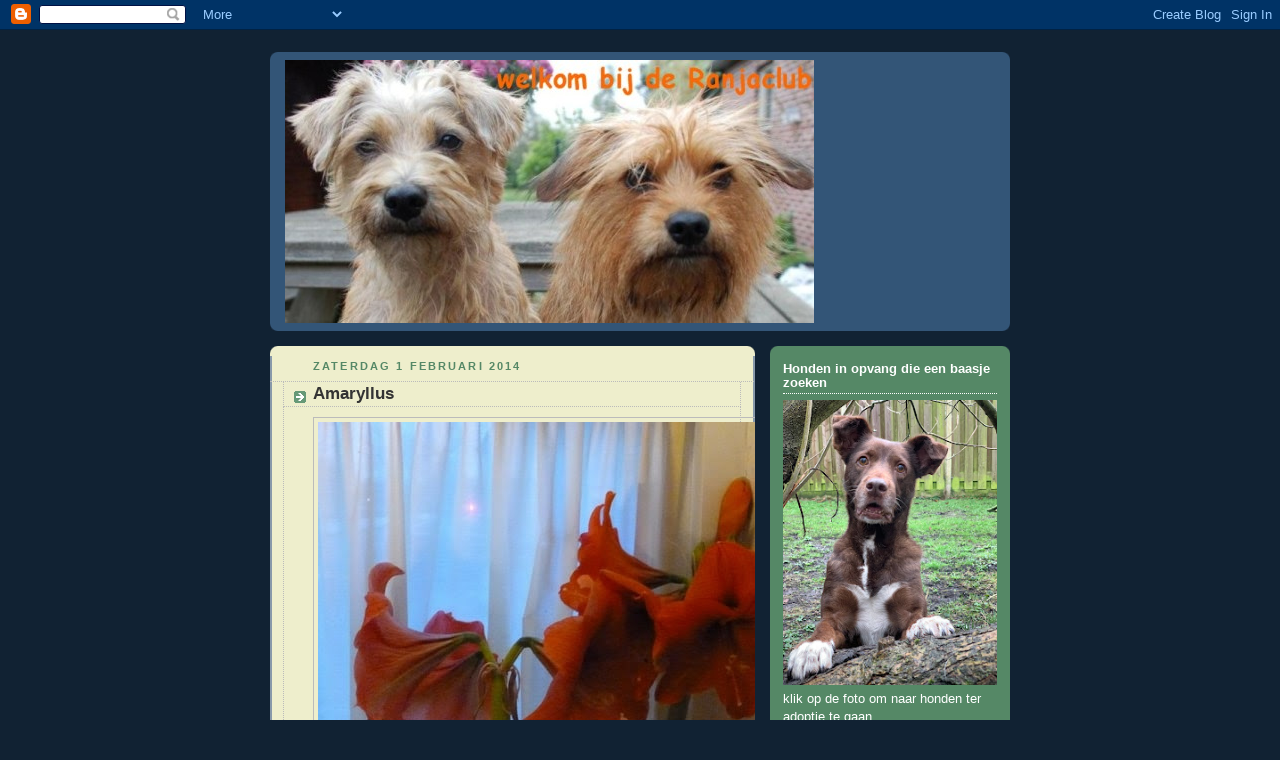

--- FILE ---
content_type: text/html; charset=UTF-8
request_url: https://ranjaclub.blogspot.com/b/stats?style=BLACK_TRANSPARENT&timeRange=LAST_WEEK&token=APq4FmB_Vd5-hJR9xmBCphC5vD3bPQQgeQGM51RhpX0Tavh3B_7FvPVcBqYsaa7xV6yWgSVMD6egoHfLIpvANt2uPCkymr-9NA
body_size: -25
content:
{"total":1171,"sparklineOptions":{"backgroundColor":{"fillOpacity":0.1,"fill":"#000000"},"series":[{"areaOpacity":0.3,"color":"#202020"}]},"sparklineData":[[0,7],[1,10],[2,8],[3,10],[4,8],[5,5],[6,5],[7,6],[8,5],[9,26],[10,35],[11,7],[12,6],[13,7],[14,6],[15,8],[16,29],[17,11],[18,26],[19,100],[20,69],[21,9],[22,7],[23,6],[24,10],[25,12],[26,7],[27,5],[28,5],[29,3]],"nextTickMs":78260}